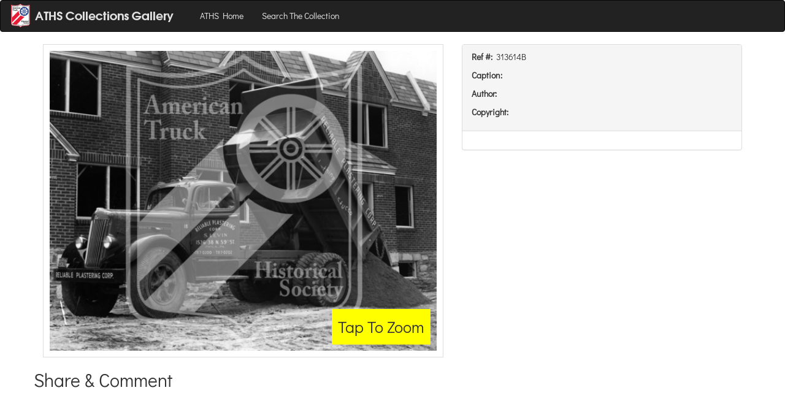

--- FILE ---
content_type: text/html; charset=utf-8
request_url: https://gallery.aths.org/record/41ff0f3d507b73372639321b99b0337c0a3de14e
body_size: 5103
content:
<!DOCTYPE html><html><head><title></title><meta property="og:type" content="product"><meta property="og:title" content=""><meta property="og:url" content="http://gallery.aths.org/record/41ff0f3d507b73372639321b99b0337c0a3de14e"><meta property="og:description" content=""><meta property="og:site_name" content="ATHS Collection Gallery"><meta property="og:image" content="http://s3.amazonaws.com/archives.aths.org/pv_41ff0f3d507b73372639321b99b0337c0a3de14e-7111b89025bf668bd712a671572839d9.png"><meta property="fb:admins" content="1394883157460993"><link rel="stylesheet" href="//maxcdn.bootstrapcdn.com/bootstrap/3.3.1/css/bootstrap.min.css"><link rel="stylesheet" href="//cdnjs.cloudflare.com/ajax/libs/bootstrap3-dialog/1.34.7/css/bootstrap-dialog.min.css"><link rel="stylesheet" href="/stylesheets/lightbox.css"><link rel="stylesheet" href="https://cdn.jsdelivr.net/npm/@fancyapps/ui@5.0/dist/fancybox/fancybox.css"><link rel="stylesheet" href="/stylesheets/fe.css"><script src="//code.jquery.com/jquery-1.11.1.min.js"></script><script src="//maxcdn.bootstrapcdn.com/bootstrap/3.3.1/js/bootstrap.min.js"></script><script src="//cdnjs.cloudflare.com/ajax/libs/bootstrap3-dialog/1.34.7/js/bootstrap-dialog.min.js"></script><script src="https://cdn.jsdelivr.net/npm/@fancyapps/ui@5.0/dist/fancybox/fancybox.umd.js"></script></head><body><nav class="navbar navbar-inverse"><div class="container-fluid"><div class="navbar-header"><button type="button" data-toggle="collapse" data-target="#navbar-target-collapsed" class="navbar-toggle collapsed"><span class="sr-only">Toggle Navigation</span><span class="icon-bar"></span><span class="icon-bar"></span><span class="icon-bar"></span></button><a href="/" class="navbar-brand"><img alt="Brand" style="position:relative; top:-10px;" src="/images/logo-fe.png"></a></div><div id="navbar-target-collapsed" class="collapse navbar-collapse"><ul class="nav navbar-nav"><li><a href="https://www.aths.org">ATHS Home</a></li><li><a href="/search">Search The Collection</a></li></ul><ul class="nav navbar-nav navbar-right"></ul></div></div></nav><div class="container"><div class="row"><div class="col-sm-12 col-md-7"><div style="width:100%; box-style:border-box; padding:10px; border:solid 1px #ddd; position: relative;"><img id="pvi" src="//s3.amazonaws.com/archives.aths.org/pv_41ff0f3d507b73372639321b99b0337c0a3de14e-7111b89025bf668bd712a671572839d9.png" style="width:100%"><div class="br-popover">Tap To Zoom</div></div></div><div class="col-sm-12 col-md-5"><div class="panel panel-default"><div class="panel-heading"><p><strong>Ref #: &nbsp;</strong>313614B</p><p><strong>Caption: &nbsp;</strong></p><p><strong>Author: &nbsp;</strong></p><p><strong>Copyright: &nbsp;</strong></p></div><div class="panel-body"></div></div></div></div><div class="row"><h2>Share &amp; Comment</h2><div id="fb-root"><script>(function (d, s, id) {
   var js, fjs = d.getElementsByTagName(s)[0];
   if (d.getElementById(id)) return;
   js = d.createElement(s);
   js.id = id;
   js.src = "//connect.facebook.net/en_US/sdk.js#xfbml=1&appId=100517493465521&version=v2.0";
   fjs.parentNode.insertBefore(js, fjs);
}(document, 'script', 'facebook-jssdk'));</script></div><div data-href="http://gallery.aths.org/record/41ff0f3d507b73372639321b99b0337c0a3de14e" data-layout="standard" data-action="like" data-show-faces="true" data-share="true" class="fb-like"></div><div style="margin-top:10px;"></div><div data-href="http://gallery.aths.org/record/41ff0f3d507b73372639321b99b0337c0a3de14e" data-numposts="10" data-colorscheme="light" data-width="100%" class="fb-comments"></div></div></div><script>function end_session() {
   console.log('end session called');
   window.location.href = '/clear-session';
}

function end_session_dlg(on_continue) {

   // start building the dialog.
   let dlg = new BootstrapDialog();
   dlg.setTitle('Your session is ending');
   dlg.setMessage('<h4>If you would like to continue browsing please click continue.</h4><h4>Your session will automatically close in <span>30</span> seconds</h4>');

   // start a timer for shutting down.
   let remaining = 30;
   let timer = window.setInterval(function () {
      remaining = remaining - 1;
      if (remaining < 1) end_session();
      else {
         dlg.setMessage('<h4>If you would like to continue browsing please click continue.</h4><h4>Your session will automatically close in <span>'+remaining+'</span> seconds</h4>')
      }
   }, 1000);

   dlg.addButton({
      label: 'Continue Browsing',
      cssClass: 'btn-primary',
      action: function () {
         window.clearInterval(timer);
         dlg.close();
         on_continue();
      }
   });
   dlg.addButton({
      label: 'End Session Now',
      cssClass: 'btn-warning',
      action: end_session
   });

   console.log('dlg is', dlg);
   dlg.open();
};

setInterval(() => {
   end_session_dlg(() => {});
}, 600000);
</script><script>let $img = document.getElementById('pvi');
$img.addEventListener('click', (e) => {
   let src = $img.src;
   new Fancybox([{src: src}]);
   // alert('image was clicked: ' + src);
})</script></body></html>